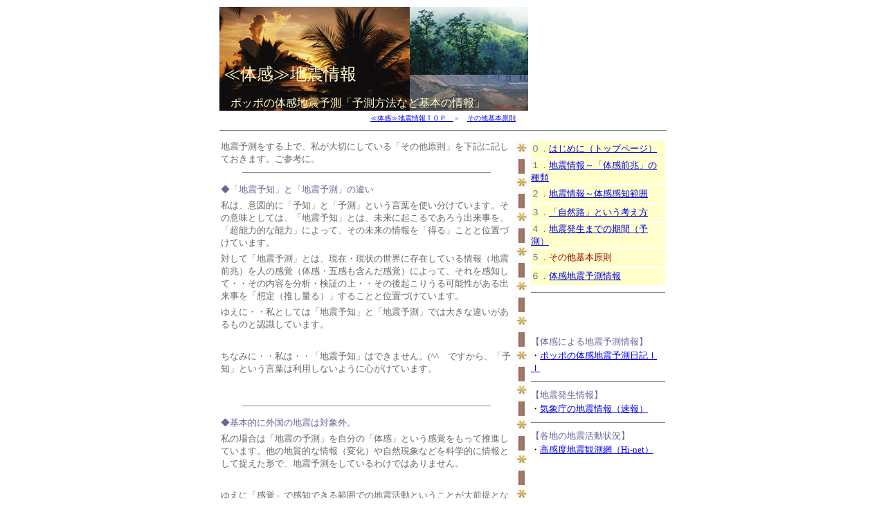

--- FILE ---
content_type: text/html
request_url: http://www.t-energy.jp/earth/jishin/P05.htm
body_size: 9618
content:
<html>

<head>
<meta http-equiv="Content-Type" content="text/html; charset=shift_jis">
<meta name="keywords" content="地震情報,地震予知,地震予測,地震">
<meta name="description" content="体感で地震を予測。体感地震情報">
<title>≪体感≫地震情報～その他基本原則</title>
</head>

<body>

<div align="center">
  <center>
  <table border="0" width="650" cellpadding="0">
    <tr>
      <td width="450" height="150" valign="bottom" background="image/back/b-1.jpg"><font color="#FFFFCC" size="5" face="HGP創英ﾌﾟﾚｾﾞﾝｽEB">&nbsp;≪体感≫地震情報</font>
        <p><font color="#FFFFCC" face="HGP創英ﾌﾟﾚｾﾞﾝｽEB">　ポッポの体感地震予測「予測方法など基本の情報」</font></p>
      </td>
      <td width="200" height="150">
        <p align="center"><script type="text/javascript"><!--
google_ad_client = "pub-2955326582084448";
/* 180x150, 地震情報上 */
google_ad_slot = "4810055585";
google_ad_width = 180;
google_ad_height = 150;
//-->
</script>
<script type="text/javascript"
src="http://pagead2.googlesyndication.com/pagead/show_ads.js">
</script></td>
    </tr>
    <tr>
      <td width="100%" colspan="2" background="image/back/b-2.jpg"></td>
    </tr>
    <tr>
      <td width="100%" colspan="2">
        <p align="center"><font color="#666666" size="1"><a href="index.htm">≪体感≫地震情報ＴＯＰ　</a>＞　<a href="P05.htm">その他基本原則</a></font></td>
    </tr>
    <tr>
      <td width="100%" colspan="2">
        <hr size="1" color="#808080">
      </td>
    </tr>
  </table>
  </center>
</div>
<div align="center">
  <center>
  <table border="0" width="650" cellpadding="0">
    <tr>
      <td width="430" valign="top">
        <table border="0" width="100%" cellpadding="0">
          <tr>
            <td width="100%"><font size="2" color="#666666">地震予測をする上で、私が大切にしている「その他原則」を下記に記しておきます。ご参考に。</font></td>
          </tr>
          <tr>
            <td width="100%">
              <hr size="1" color="#808080" width="85%">
            </td>
          </tr>
          <tr>
            <td width="100%">
              <p style="margin-top: 5; margin-bottom: 5"><font size="2" color="#666699">◆「地震予知」と「地震予測」の違い</font></p>
              <p style="margin-top: 5; margin-bottom: 5"><font size="2" color="#666666">私は、意図的に「予知」と「予測」という言葉を使い分けています。その意味としては、「地震予知」とは、未来に起こるであろう出来事を、「超能力的な能力」によって、その未来の情報を「得る」ことと位置づけています。</font></p>
              <p style="margin-top: 5; margin-bottom: 5"><font size="2" color="#666666">対して「地震予測」とは、現在・現状の世界に存在している情報（地震前兆）を人の感覚（体感・五感も含んだ感覚）によって、それを感知して・・その内容を分析・検証の上・・その後起こりうる可能性がある出来事を「想定（推し量る）」することと位置づけています。</font></p>
              <p style="margin-top: 5; margin-bottom: 5"><font size="2" color="#666666">ゆえに・・私としては「地震予知」と「地震予測」では大きな違いがあるものと認識しています。</font></p>
              <p style="margin-top: 5; margin-bottom: 5">　</p>
              <p style="margin-top: 5; margin-bottom: 5"><font size="2" color="#666666">ちなみに・・私は・・「地震予知」はできません。(^^ゞですから、「予知」という言葉は利用しないように心がけています。</font></p>
              <p>　</td>
          </tr>
          <tr>
            <td width="100%">
              <hr size="1" color="#808080" width="85%">
            </td>
          </tr>
          <tr>
            <td width="100%">
              <p style="margin-top: 5; margin-bottom: 5"><font size="2" color="#666699">◆基本的に外国の地震は対象外。</font></p>
              <p style="margin-top: 5; margin-bottom: 5"><font size="2" color="#666666">私の場合は「地震の予測」を自分の「体感」という感覚をもって推進しています。他の地質的な情報（変化）や自然現象などを科学的に情報として捉えた形で、地震予測をしているわけではありません。</font></p>
              <p style="margin-top: 5; margin-bottom: 5">　</p>
              <p style="margin-top: 5; margin-bottom: 5"><font size="2" color="#666666">ゆえに「感覚」で感知できる範囲での地震活動ということが大前提となります。「体感」で地震予測をしているというのであれば、基本は国内（観測者が存在している地域）の地震活動のみが対象となるのが大原則と考えています。外国での地震を「体感」で予測・・ということはありえないという考えです。</font></p>
              <p style="margin-top: 5; margin-bottom: 5"><font size="2" color="#666666">＊それほど「遠方」の地震前兆が感知できるのであれば、日々発生している極近距離での微小地震・小規模地震活動の前兆も、かならず感知していなければいけないということになります。それでは・・ほとんど毎日・・毎時間体感感知しつづけていることになりますよね・・。</font></p>
              <p style="margin-top: 5; margin-bottom: 5"><font size="2" color="#666666">それはあまりにも不自然。「近距離」での地震前兆が感知できないのに、「遠距離」での地震前兆を体感感知でるとは考えられないというのが原則です。</font></p>
              <p>　</td>
          </tr>
          <tr>
            <td width="100%">
              <hr size="1" color="#808080" width="85%">
            </td>
          </tr>
        </table>
      </td>
      <td width="20" valign="top" background="image/back/b-3.jpg">　</td>
      <td width="200" valign="top">
        <table border="0" width="100%" cellpadding="0">
          <tr>
            <td width="100%" bgcolor="#FFFFCC" height="25"><font size="2"><font color="#666699">０．</font><a href="index.htm">はじめに（トップページ）</a></font></td>
          </tr>
          <tr>
            <td width="100%" bgcolor="#FFFFCC" height="25"><font size="2"><font color="#666699">１．</font><a href="P01.htm">地震情報～「体感前兆」の種類</a></font></td>
          </tr>
          <tr>
            <td width="100%" bgcolor="#FFFFCC" height="25"><font size="2"><font color="#666699">２．</font><a href="P02.htm">地震情報～体感感知範囲</a></font></td>
          </tr>
          <tr>
            <td width="100%" bgcolor="#FFFFCC" height="25"><font size="2"><font color="#666699">３．</font><a href="P03.htm">「自然路」という考え方</a></font></td>
          </tr>
          <tr>
            <td width="100%" bgcolor="#FFFFCC" height="25"><font size="2"><font color="#666699">４．</font><a href="P04.htm">地震発生までの期間（予測）</a></font></td>
          </tr>
          <tr>
            <td width="100%" bgcolor="#FFFFCC" height="25"><font size="2" color="#666699">５．</font><font size="2" color="#990000">その他基本原則</font></td>
          </tr>
          <tr>
            <td width="100%" bgcolor="#FFFFCC" height="25"><font size="2" color="#666666">６．<a href="yosoku.htm">体感地震予測情報</a></font></td>
          </tr>
          <tr>
            <td width="100%">
              <hr size="1" color="#808080">
              　
              <p>　</td>
          </tr>
          <tr>
            <td width="100%"><font size="2" color="#666699">【体感による地震予測情報】</font></td>
          </tr>
          <tr>
            <td width="100%"><font size="2">・<a href="http://j-yosoku.sblo.jp/">ポッポの体感地震予測日記ＩＩ</a></font></td>
          </tr>
          <tr>
            <td width="100%">
              <hr size="1" color="#808080">
            </td>
          </tr>
          <tr>
            <td width="100%"><font size="2" color="#666699">【地震発生情報】</font></td>
          </tr>
          <tr>
            <td width="100%"><font size="2">・<a href="http://www.jma.go.jp/jp/quake/" target="_blank">気象庁の地震情報（速報）</a></font></td>
          </tr>
          <tr>
            <td width="100%">
              <hr size="1" color="#808080">
            </td>
          </tr>
          <tr>
            <td width="100%"><font size="2" color="#666699">【各地の地震活動状況】</font></td>
          </tr>
          <tr>
            <td width="100%"><font size="2">・<a href="http://www.hinet.bosai.go.jp/" target="_blank">高感度地震観測網（Hi-net）</a></font></td>
          </tr>
          <tr>
            <td width="100%"></td>
          </tr>
        </table>
      </td>
    </tr>
    <tr>
      <td width="450" colspan="2"></td>
      <td width="200"></td>
    </tr>
  </table>
  </center>
</div>

<div align="center">
  <center>
  <table border="0" width="650" cellpadding="0">
    <tr>
      <td width="100%">
        <hr size="1">
        <hr size="3" color="#FF9966">
      </td>
    </tr>
  </center>
  <tr>
    <td width="100%">
      <p align="right" style="margin-top: 2; margin-bottom: 2">｜　<font size="1"><font color="#666666"><a href="apoint.htm" target="_blank">お問合せなど</a></font>　</font><font size="3">｜</font><font size="1"><a href="http://www.quick-links.com/~poppo1966/links.html" target="_blank">簡単相互リンク</a></font>｜　<font size="1"><a href="../../link/sougo-link.htm" target="_blank">相互リンク集</a>　</font>｜</p>
      <hr size="1" color="#808080">
    </td>
  </tr>
  <tr>
    <td width="100%" bgcolor="#402078">
      <p align="right"><img border="0" src="../../images/copy-s.gif" width="500" height="16"></td>
  </tr>
  </table>
</div>

<p align="center">　<!--shinobi1-->
<script type="text/javascript" src="http://x4.cho-chin.com/ufo/05207180C"></script>
<noscript><a href="http://x4.cho-chin.com/bin/gg?05207180C" target="_blank">
<img src="http://x4.cho-chin.com/bin/ll?05207180C" border="0"></a><br>
<span style="font-size:9px"><img style="margin:0;vertical-align:text-bottom;" src="http://img.shinobi.jp/tadaima/fj.gif" width="19" height="11"> <a href="http://access-counter.rentalurl.net" target="_blank">アクセスカウンター</a></span></noscript>
<!--shinobi2-->
</p>

</body>

</html>


--- FILE ---
content_type: text/html; charset=utf-8
request_url: https://www.google.com/recaptcha/api2/aframe
body_size: 270
content:
<!DOCTYPE HTML><html><head><meta http-equiv="content-type" content="text/html; charset=UTF-8"></head><body><script nonce="Mz4PPLnDFf5Y0QVVS5k2jQ">/** Anti-fraud and anti-abuse applications only. See google.com/recaptcha */ try{var clients={'sodar':'https://pagead2.googlesyndication.com/pagead/sodar?'};window.addEventListener("message",function(a){try{if(a.source===window.parent){var b=JSON.parse(a.data);var c=clients[b['id']];if(c){var d=document.createElement('img');d.src=c+b['params']+'&rc='+(localStorage.getItem("rc::a")?sessionStorage.getItem("rc::b"):"");window.document.body.appendChild(d);sessionStorage.setItem("rc::e",parseInt(sessionStorage.getItem("rc::e")||0)+1);localStorage.setItem("rc::h",'1762953388724');}}}catch(b){}});window.parent.postMessage("_grecaptcha_ready", "*");}catch(b){}</script></body></html>